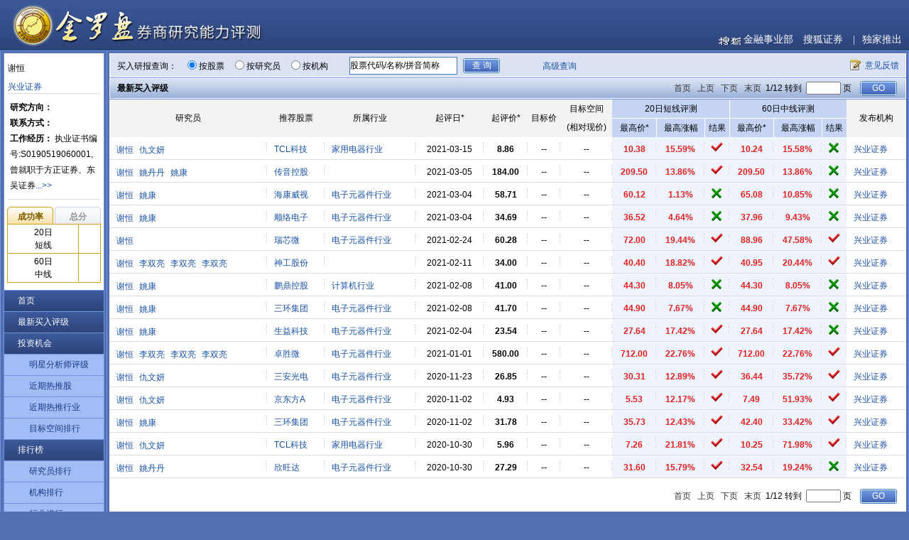

--- FILE ---
content_type: text/html; charset=GBK
request_url: https://q.stock.sohu.com/jlp/analyst/info.up?analystCode=303045816
body_size: 18823
content:


<!DOCTYPE html PUBLIC "-//W3C//DTD XHTML 1.0 Transitional//EN" "http://www.w3.org/TR/xhtml1/DTD/xhtml1-transitional.dtd">
<html xmlns="http://www.w3.org/1999/xhtml">
<head>
    <meta http-equiv="content-type" content="text/html; charset=GBK" />
    <meta http-equiv="X-UA-Compatible" content="IE=EmulateIE7" />

    <meta name="keywords" content="兴业证券谢恒,券商研究员研究报告,券商研究员报告,证券分析师研究报告,证券分析师研报,个股评级,买入评级,个股研报,盈利预测,行业研究,行业研报,策略研究" />
    <meta name="description"
          content="搜狐金罗盘券商研究能力评测，第一时间提供关于兴业证券谢恒研究员/分析师最新研报数据，最大程度减少个人投资者与机构之间信息上的差异，使个人投资者更早的了解到上市公司基本面变化。投资者可以参照该评测数据，长期跟踪了解研究员、分析师研究能力状况，为投资提供参考。">

    <title>兴业证券谢恒研究员主页-分析师研报汇总-金罗盘券商研究能力评测-搜狐证券</title>

    <link rel="stylesheet" type="text/css" href="//stock.sohu.com/upload/jlpiii/css/common.css" />
<link rel="stylesheet" type="text/css" href="//stock.sohu.com/upload/jlpiii/css/layout.css" />

</head>
<body>



<div class="header">
    <div class="logo"><a  href="//stock.sohu.com/s2011/jlp/"></a></div>
    <div class="header_r">
        <a class="frist" href="//stock.sohu.com" target="_blank">金融事业部</a>
        <a href="//stock.sohu.com" target="_blank">搜狐证券</a>
        <span class="bk">|</span><a href="//stock.sohu.com" target="_blank">独家推出</a>
    </div>
</div>


<div class="main clearfix">
<div class="maincon">
<span class="leftbg_t"></span>
<div class="mainleft">

    <div class="leftmod">
        <div class="fxs_box clearfix">

                

            <div class="text">
                谢恒<br />
                
                <p>
                    <a href="//q.stock.sohu.com/jlp/org/info.up?orgcode=200006688">兴业证券</a>
                </p>

            </div>
        </div>

        <div class="about_fxs">
            <p>
                <b>研究方向：</b>
                
            </p>
            <p>
                <b>联系方式：</b>
                
            </p>
            <p>
                <b>工作经历：</b>
                    执业证书编号:S0190519060001,曾就职于方正证券、东吴证券<span style="display:none">。</span><a href="javascript:void(0)" id="toggleInfo">...>></a>
            </p>
        </div>



        <div class="lefttabs">
            <ul class="tabtag">
                <li class="current"><a href="javascript:void(0)">成功率</a></li>
                <li><a href="javascript:void(0)">总分</a></li>
            </ul>
            <div class="tabscon">
                <div class="con">
                <table width="100%" border="0" cellspacing="0" cellpadding="0">
                    <tr>
                        <td>20日<br />
                            短线</td>
                        <td>
                        
                        </td>
                    </tr>
                    <tr>
                        <td>60日<br />
                            中线</td>
                        <td>
                        
                        </td>
                    </tr>
                </table>

            </div>

            <div class="con hidden">
                <table width="100%" border="0" cellspacing="0" cellpadding="0">
                    <tr>
                        <td>20日<br/>
                            短线</td>
                        <td>
                        
                        </td>
                    </tr>
                    <tr>
                        <td>60日<br/>
                            中线</td>
                        <td>
                        
                        </td>
                    </tr>
                </table>

            </div>
           </div>
        </div>





    </div><!--leftmod end-->

    



            <ul class="leftmenu">
                <li><a class="parmenu" href="//stock.sohu.com/s2011/jlp/index.shtml">首页</a></li>
                <li><a class="parmenu" href="//q.stock.sohu.com/jlp/res/listresv2.up">最新买入评级</a></li>
                <li><a class="parmenu" href="//q.stock.sohu.com/jlp/res/list.up?query.bestAnalyst=true">投资机会</a>
                    <ul class="submenu">
                        <li><a  href="//q.stock.sohu.com/jlp/res/list.up?query.bestAnalyst=true">明星分析师评级</a></li>
                        <li><a href="//q.stock.sohu.com/jlp/rank/hotRecomm.up">近期热推股</a></li>
                        <li><a href="//q.stock.sohu.com/jlp/rank/induHotRecomm.up">近期热推行业</a></li>
                        <li><a href="//q.stock.sohu.com/jlp/rank/priceExpect.up">目标空间排行</a></li>
                    </ul>
                </li>
                <li><a class="parmenu" href="//q.stock.sohu.com/jlp/analyst/rank.up?pageNum=1&item=sucrate&period=20">排行榜</a>
                    <ul class="submenu">
                        <li><a href="//q.stock.sohu.com/jlp/analyst/rank.up?pageNum=1&item=sucrate&period=20">研究员排行</a></li>
                        <li><a href="//q.stock.sohu.com/jlp/org/rank.up?pageNum=1&item=sucrate&period=20">机构排行</a></li>
                        <li><a href="//q.stock.sohu.com/jlp/rank/indu.up">行业排行</a></li>
                    </ul>
                </li>
                <li><a class="parmenu" href="//q.stock.sohu.com/jlp/help/rules.up">评测介绍</a></li>
            </ul>


</div>
<!--mainleft end-->

<div class="mainright clearfix">
<div class="rightcon">
<div class="rightmain" id="canvas">

<form name="searchForm" action="//q.stock.sohu.com/jlp/res/listresv2.up" method="post" >
 

<form name="searchForm" action="//q.stock.sohu.com/jlp/res/listresv2.up" method="post" >

<input type="hidden" name="query.induCode" value="" id="query_induCode"/>
<input type="hidden" name="query.secCode" value="" id="query_secCode"/>
<input type="hidden" name="query.bestAnalyst" value="" id="query_bestAnalyst"/>
<input type="hidden" name="pageNum" value="1" id="pageNum"/>
<input type="hidden" name="priceLevel" value="" id="priceLevel"/>
<input type="hidden" name="kd" value="" id="kd"/>
<input type="hidden" name="lastQuery" value="" id="lastQuery"/>
<!-- search area begin -->
<div class="seabox">
    <div class="seaboxcon">
        <strong>买入研报查询：</strong>
        <span class="s1"><input type="radio" name="t" value="1" checked />按股票</span>
        <span class="s2"><input type="radio" name="t" value="2"  />按研究员</span>
        <span class="s3"><input type="radio" name="t" value="3"  />按机构</span>
        <input type="text" class="kw" name="kw" value="" id="autoComplete" autocomplete="off" disableautocomplete/>
        <input class="btn" type="submit" value="查 询" />

            <span class="s5">
                  <a href="//q.stock.sohu.com/jlp/res/listresv2.up" >高级查询</a>
            </span>
        <span class="fankui"><a href="//q.stock.sohu.com/feedback.html" target="_blank">意见反馈</a></span>

    </div>
    <div class="suggestList" id="suggestList" style="display: none"></div>
    <span class="clear"></span>
</div>

<div class="typebox" style="display:none" >
    <div class="type1">
        <ul>
            <strong>行业：</strong>
            <li><a href="javascript:void(0);" action="filter" type="query.induCode" value="">不限</a></li>


    
        <li><a href="javascript:void(0);" action="filter" type="query.induCode" value="CF04">电子元器件行业</a></li>
    
        <li><a href="javascript:void(0);" action="filter" type="query.induCode" value="CF11">机械行业</a></li>
    
        <li><a href="javascript:void(0);" action="filter" type="query.induCode" value="CF13">计算机行业</a></li>
    
        <li><a href="javascript:void(0);" action="filter" type="query.induCode" value="CF12">基础化工业</a></li>
    
        <li><a href="javascript:void(0);" action="filter" type="query.induCode" value="CF24">医药生物</a></li>
    
        <li><a href="javascript:void(0);" action="filter" type="query.induCode" value="CF22">食品饮料行业</a></li>
    
        <li><a href="javascript:void(0);" action="filter" type="query.induCode" value="CF19">交运设备行业</a></li>
    
        <li><a href="javascript:void(0);" action="filter" type="query.induCode" value="CF03">电力设备行业</a></li>
    
        <li><a href="javascript:void(0);" action="filter" type="query.induCode" value="CF16">能源行业</a></li>
    
        <li><a href="javascript:void(0);" action="filter" type="query.induCode" value="CF28">综合类</a></li>
    

            <select>
                <option type="query.induCode" value="">其他</option>
           
             
                 <option type="query.induCode" value="CF23">通信及通信设备</option>
             
                 <option type="query.induCode" value="CF07">非金属类建材业</option>
             
                 <option type="query.induCode" value="CF25">银行和金融服务</option>
             
                 <option type="query.induCode" value="CF26">有色金属行业</option>
             
                 <option type="query.induCode" value="CF15">建筑和工程</option>
             
                 <option type="query.induCode" value="CF01">传播与文化</option>
             
                 <option type="query.induCode" value="CF09">公路港口航运行业</option>
             
                 <option type="query.induCode" value="CF20">社会服务业（旅游饭店和休闲）</option>
             
                 <option type="query.induCode" value="CF18">批发和零售贸易</option>
             
                 <option type="query.induCode" value="CF06">纺织和服饰行业</option>
             
                 <option type="query.induCode" value="CF02">电力、煤气及水等公用事业</option>
             
                 <option type="query.induCode" value="CF17">农林牧渔类行业</option>
             
                 <option type="query.induCode" value="CF27">造纸印刷行业</option>
             
                 <option type="query.induCode" value="CF10">航空运输行业</option>
             
                 <option type="query.induCode" value="CF29">家用电器行业</option>
             
                 <option type="query.induCode" value="CF05">房地产业</option>
             
                 <option type="query.induCode" value="CF08">钢铁行业</option>
             
                 <option type="query.induCode" value="CF21">石油化工业</option>
             
                 <option type="query.induCode" value="CF14">休闲品和奢侈品</option>
             
                 
            </select>
        </ul>
    </div>

    <div class="type2">
        <ul>

            <strong>明星分析师：</strong>
            <li><a href="javascript:void(0)"  action="filter" type="query.bestAnalyst" value="false">不限</a></li>
            <li><a href="javascript:void(0)" action="filter" type="query.bestAnalyst" value="true">明星分析师</a></li>
        </ul>
        <ul>
            &nbsp;|&nbsp;&nbsp;
            <strong>涨幅空间：</strong>
            <li><a href="javascript:void(0)"  action="filter" type="priceLevel" value="0">不限</a></li>
            <li><a href="javascript:void(0)" action="filter" type="priceLevel" value="1">0~50%</a></li>
            <li><a href="javascript:void(0)" action="filter" type="priceLevel" value="2">50%~100%</a></li>
            <li><a href="javascript:void(0)" action="filter" type="priceLevel" value="3">100%以上</a></li>


        </ul>
        <span class="ls">
            <input type="checkbox" name="query.due" value="true"  />只看历史评测</span>
    </div>

</div>

<div class="stockbox" style="display:none"></div>

<!-- search area end -->
</form>
</form>

<div class="titbox titbox2">
    <div class="titboxcon">

        <form name="infoForm1" action="//q.stock.sohu.com/jlp/analyst/info.up" method="post">
            <div class="pages">
            <a href="//q.stock.sohu.com/jlp/analyst/info.up?analystCode=303045816&pageNum=1#page">首页</a>
            <a href="//q.stock.sohu.com/jlp/analyst/info.up?analystCode=303045816&pageNum=1#page">上页</a>
            <a href="//q.stock.sohu.com/jlp/analyst/info.up?analystCode=303045816&pageNum=2#page">下页</a>
            <a href="//q.stock.sohu.com/jlp/analyst/info.up?analystCode=303045816&pageNum=12#page">末页</a>
            1/12 转到 <input name="pageNum">页
            <input name="analystCode" type="hidden" value="303045816"/>
             &nbsp;  <input type="submit" class="pagesbtn go2" value="GO"/>
            </div>
        </form>


        <h4 class="tit">最新买入评级</h4>
    </div>
</div>

<div class="yjytablebox">
    


<table class="table yjytable" width="100%" border="0" cellspacing="0" cellpadding="0">
    <thead>
    <tr>
        <td rowspan="2">研究员</td>
        <td rowspan="2">推荐股票</td>
        <td rowspan="2">所属行业</td>
        <td rowspan="2" title="指研报发布后的第一个交易日">起评日*</td>
        <td rowspan="2" title="研报发布当日的开盘价">起评价*</td>

        <td rowspan="2">目标价</td>
        <td rowspan="2">目标空间<br/>(相对现价)</td>
        <td colspan="3" class="tdbg1 bor_r bor_b">20日短线评测</td>
        <td colspan="3" class="tdbg1 bor_b">60日中线评测</td>
        <!--<td rowspan="2">推荐<br />理由</td>-->
        <td rowspan="2">发布机构</td>
    </tr>
    <tr>
        <td style="white-space: nowrap" class="tdbg1 bor_r" title="从起评日开始，评测期内的最高价"> 最高价* </td>
        <td class="tdbg1 bor_r">最高涨幅</td>
        <td class="tdbg1 bor_r">结果</td>
        <td style="white-space: nowrap" class="tdbg1 bor_r" title="从起评日开始，评测期内的最高价"> 最高价* </td>
        <td class="tdbg1 bor_r">最高涨幅</td>
        <td class="tdbg1">结果</td>
    </tr>
    </thead>
    <tbody>

    
        <tr code="cn_000100" class="code" id="0000000000000wak1l">
            <td class="td1">
                
                    
                        <div class="namebox">
                            <a href="//q.stock.sohu.com/jlp/analyst/info.up?analystCode=303045816">谢恒</a>
                            
                            
                            
                            

                        </div>
                    
                        <div class="namebox">
                            <a href="//q.stock.sohu.com/jlp/analyst/info.up?analystCode=303047085">仇文妍</a>
                            
                            
                            
                            

                        </div>
                    
                
                

            </td>
            <td class="td2">
                <a href="//q.stock.sohu.com/jlp/res/listresv2.up?query.secCode=000100" action="log2">TCL科技</a>
            </td>
            <td class="td3">
                <a title="家用电器行业" href="//q.stock.sohu.com/jlp/res/listresv2.up?query.induCode=CF29">家用电器行业</a>
            </td>
            <td class="td4">
                2021-03-15
            </td>
            <td class="td5 b">
                
                
                    8.86
                
            </td>

            <td class="td7 b">
                
                
                    --
                
            </td>
            <td class="td8 b">
                
                
                    --
                
            </td>

            <td class="tdbg2 td11_ b red ">
                
                
                    10.38
                
            </td>


            
            
                <td class="tdbg2 td9 b red">15.59%</td>
            
            
            


            
            
                <td class="tdbg2 td10 b red"><div class="dui"></div></td>
            
            
            



            <td class="tdbg2 td9_ b red ">
                
                
                    10.24
                
            </td>

            
            
                <td class="tdbg2 td11 b red">15.58%</td>
            
            
            

            
            
            
                <td class="tdbg2 td12 b green"><div class="cuo"></div></td>
            
            

			<!--
            <td class="td13">
				
				
					<a href="javascript:void(0)" action="log1" title="TCL科技：景气向上推动业绩爆发，面板竞争格局改善">详细</a>
					<div style="display:none" pubdate="2021-03-12">
                        公司发布2020年年报，全年实现营业收入766.8亿元，同比增长33.9%；归母净利润43.9亿元，同比增长67.6%。扣非净利润29.3亿元，同比增长1147.56%。经营性净现金流入167亿。其中，四季度实现营业收入279.7亿元，同比增长73%，归母净利润23.6亿元，同比增长5743.9%，扣非净利润20.7亿元，同比增长872.8%，经营性净现金流入48.3亿元。    业绩报在预告上限，略超预期。    面板价格上涨，利润水平大幅改善。面板价格从2020年6月开始面板价格涨势如虹。TCL作为龙头充分受益，收入利润相对于同比环比均大幅增长。TCL华星2020年实现营业收入467.7亿元，同比增长37.6%，净利润24.2亿元，同比增长151.1%。且行业景气度较高，截止12月底公司库存88.35亿元，库存周转天数仅39天，远低于过去2年库存水位。    内生+外延齐发力，出货面积大幅增长。2020年TCL华星大尺寸出货面积增长32.9%，一方面通过技改增效，武汉t3产能由48K提高到53K；t6产能由90K增加到98K。另一方面增加新产能，t4一期实现满产，T7开始投产，大尺寸需求旺盛，满产满销，面板产量和营收将显著增长。    同时公司新并购了三星苏州线，产能有望增长60%。面板涨价周期持续，TCL科技量价齐升。从去年6月开始面板价格涨势如虹，2021年全年供需紧张，价格有望维持在高位。目前国内各厂商增长进行整合合并，完成后京东方和TCL科技市占率有望超过50%，对于行业有充分定价能力。TCL科技即将迎来量价齐升的周期向上阶段，盈利持续改善。我们预计公司2021-2023年归母净利润为97.44、108.19、113.03亿元，对应PE为13.0倍、11.7倍、11.2倍，维持&ldquo;审慎增持&rdquo;评级。    风险提示：韩企退出不及预期、TV需求下修、疫情恢复不及预期。
                </div>
				
            </td>
			-->

            <td class="last">
                <div class="icobox">
                    <a href="//q.stock.sohu.com/jlp/org/info.up?orgcode=200006688"  title="兴业证券股份有限公司">兴业证券</a>
                    
                </div>
            </td>
        </tr>
    
        <tr code="cn_688036" class="code" id="0000000000000w7j3z">
            <td class="td1">
                
                    
                        <div class="namebox">
                            <a href="//q.stock.sohu.com/jlp/analyst/info.up?analystCode=303045816">谢恒</a>
                            
                            
                            
                            

                        </div>
                    
                        <div class="namebox">
                            <a href="//q.stock.sohu.com/jlp/analyst/info.up?analystCode=303048563">姚丹丹</a>
                            
                            
                            
                            

                        </div>
                    
                        <div class="namebox">
                            <a href="//q.stock.sohu.com/jlp/analyst/info.up?analystCode=303049689">姚康</a>
                            
                            
                            
                            

                        </div>
                    
                
                

            </td>
            <td class="td2">
                <a href="//q.stock.sohu.com/jlp/res/listresv2.up?query.secCode=688036" action="log2">传音控股</a>
            </td>
            <td class="td3">
                <a title="" href="//q.stock.sohu.com/jlp/res/listresv2.up?query.induCode="></a>
            </td>
            <td class="td4">
                2021-03-05
            </td>
            <td class="td5 b">
                
                
                    184.00
                
            </td>

            <td class="td7 b">
                
                
                    --
                
            </td>
            <td class="td8 b">
                
                
                    --
                
            </td>

            <td class="tdbg2 td11_ b red ">
                
                
                    209.50
                
            </td>


            
            
                <td class="tdbg2 td9 b red">13.86%</td>
            
            
            


            
            
                <td class="tdbg2 td10 b red"><div class="dui"></div></td>
            
            
            



            <td class="tdbg2 td9_ b red ">
                
                
                    209.50
                
            </td>

            
            
                <td class="tdbg2 td11 b red">13.86%</td>
            
            
            

            
            
            
                <td class="tdbg2 td12 b green"><div class="cuo"></div></td>
            
            

			<!--
            <td class="td13">
				
				
					<a href="javascript:void(0)" action="log1" title="传音控股：品牌和渠道护城河持续加深，非洲之王踏上新征程">详细</a>
					<div style="display:none" pubdate="2021-03-04">
                        &ldquo;非洲之王&rdquo;多元化战略布局，持续快速增长。传音控股以手机业务为核心，多元化战略布局，构建了手机-配件/家电-移动互联的产业生态链。公司扎根非洲市场多年，下属TECNO、ite和Infinix三大手机品牌深受消费者喜爱，非洲市占率超过50%，凭借良好的品牌口碑，公司销售网络遍布全球，业绩持续快速增长。    品牌和渠道构筑竞争壁垒，新兴市场空间广阔。凭借经济发展水平的不断提高、人口高增速、人口结构的年轻化优势，非洲基本盘仍有提升空间，印度、巴基斯坦、孟加拉、印尼等新兴市场国家潜力巨大。我们认为，随着智能机创新放缓，品牌和渠道成为终端核心竞争要素，公司深度洞察本土需求，同时产品极具性价比，未来市占率有望持续提升。    配件、家电、互联网接力，持续打开成长空间。公司基于在新兴市场的领先优势，创立了3C配件品牌Oraimo和家电品牌Syinix，同时三大手机品牌也开始开展配件和家电业务，有望成为新的增长极。同时，围绕传音OS，与网易、腾讯、阅文等多家互联网公司合作开发独立移动互联网产品，未来想象空间巨大。    盈利预测与投资建议：基于非洲市场基本盘稳固，南亚、东南亚等新兴市场快速增长，以及配件、家电和互联网业务放量的核心判断，预计公司20-22年归母净利润为26.4、36.8、46.5亿，对应2021/3/2收盘价PE为56.4、40.4、32.0倍，给予&ldquo;审慎增持&rdquo;评级。    风险提示：新市场开拓不及预期，配件、家电需求不及预期，
                </div>
				
            </td>
			-->

            <td class="last">
                <div class="icobox">
                    <a href="//q.stock.sohu.com/jlp/org/info.up?orgcode=200006688"  title="兴业证券股份有限公司">兴业证券</a>
                    
                </div>
            </td>
        </tr>
    
        <tr code="cn_002415" class="code" id="0000000000000w77u9">
            <td class="td1">
                
                    
                        <div class="namebox">
                            <a href="//q.stock.sohu.com/jlp/analyst/info.up?analystCode=303045816">谢恒</a>
                            
                            
                            
                            

                        </div>
                    
                        <div class="namebox">
                            <a href="//q.stock.sohu.com/jlp/analyst/info.up?analystCode=303049689">姚康</a>
                            
                            
                            
                            

                        </div>
                    
                
                

            </td>
            <td class="td2">
                <a href="//q.stock.sohu.com/jlp/res/listresv2.up?query.secCode=002415" action="log2">海康威视</a>
            </td>
            <td class="td3">
                <a title="电子元器件行业" href="//q.stock.sohu.com/jlp/res/listresv2.up?query.induCode=CF04">电子元器件行业</a>
            </td>
            <td class="td4">
                2021-03-04
            </td>
            <td class="td5 b">
                
                
                    58.71
                
            </td>

            <td class="td7 b">
                
                
                    --
                
            </td>
            <td class="td8 b">
                
                
                    --
                
            </td>

            <td class="tdbg2 td11_ b red ">
                
                
                    60.12
                
            </td>


            
            
                <td class="tdbg2 td9 b red">1.13%</td>
            
            
            


            
            
            
                <td class="tdbg2 td10 b green"><div class="cuo"></div></td>
            
            



            <td class="tdbg2 td9_ b red ">
                
                
                    65.08
                
            </td>

            
            
                <td class="tdbg2 td11 b red">10.85%</td>
            
            
            

            
            
            
                <td class="tdbg2 td12 b green"><div class="cuo"></div></td>
            
            

			<!--
            <td class="td13">
				
				
					<a href="javascript:void(0)" action="log1" title="海康威视：业绩逐季提速，EBG和创新业务带动全年稳健增长">详细</a>
					<div style="display:none" pubdate="2021-03-03">
                        中长期看，公司推动的AI Cloud云边融合计算架构、物信融合数据架构持续落地，不仅大幅增加原有业务的附加值，而且通过智能物联网与信息网之间的数据交互，也夯实在深度学习、大数据、智能物联网、数据应用等领域的发展基础，不断挖据有助于社会效率提升的新市场、新需求，完成从安防公司向大数据公司的转型。预计公司20-22年归母净利润为134、166.4、202.9亿元，对应当前股价（2021年2月26日收盘价）PE为41.6、33.5、27.5倍，维持&ldquo;买入&rdquo;评级！    风险提示：宏观经济下行；中美贸易恶化；行业竞争加剧。
                </div>
				
            </td>
			-->

            <td class="last">
                <div class="icobox">
                    <a href="//q.stock.sohu.com/jlp/org/info.up?orgcode=200006688"  title="兴业证券股份有限公司">兴业证券</a>
                    
                </div>
            </td>
        </tr>
    
        <tr code="cn_002138" class="code" id="0000000000000w77y8">
            <td class="td1">
                
                    
                        <div class="namebox">
                            <a href="//q.stock.sohu.com/jlp/analyst/info.up?analystCode=303045816">谢恒</a>
                            
                            
                            
                            

                        </div>
                    
                        <div class="namebox">
                            <a href="//q.stock.sohu.com/jlp/analyst/info.up?analystCode=303049689">姚康</a>
                            
                            
                            
                            

                        </div>
                    
                
                

            </td>
            <td class="td2">
                <a href="//q.stock.sohu.com/jlp/res/listresv2.up?query.secCode=002138" action="log2">顺络电子</a>
            </td>
            <td class="td3">
                <a title="电子元器件行业" href="//q.stock.sohu.com/jlp/res/listresv2.up?query.induCode=CF04">电子元器件行业</a>
            </td>
            <td class="td4">
                2021-03-04
            </td>
            <td class="td5 b">
                
                
                    34.69
                
            </td>

            <td class="td7 b">
                
                
                    --
                
            </td>
            <td class="td8 b">
                
                
                    --
                
            </td>

            <td class="tdbg2 td11_ b red ">
                
                
                    36.52
                
            </td>


            
            
                <td class="tdbg2 td9 b red">4.64%</td>
            
            
            


            
            
            
                <td class="tdbg2 td10 b green"><div class="cuo"></div></td>
            
            



            <td class="tdbg2 td9_ b red ">
                
                
                    37.96
                
            </td>

            
            
                <td class="tdbg2 td11 b red">9.43%</td>
            
            
            

            
            
            
                <td class="tdbg2 td12 b green"><div class="cuo"></div></td>
            
            

			<!--
            <td class="td13">
				
				
					<a href="javascript:void(0)" action="log1" title="顺络电子：5G终端快速渗透，新品和汽车电子放量，业绩高速增长">详细</a>
					<div style="display:none" pubdate="2021-03-03">
                        公告：公司发布2020年年报，全年实现营业收入34.77亿元，同比增长29.09%；归母净利润5.88亿元，同比增长46.5%。其中Q4单季度营业收入10.22亿元，同比增长34.11%；归母净利润1.82亿元，同比增长73.31%。    受益5G渗透和客户份额提升，业绩高速增长。公司全年收入、归母净利润分别增长29.1%、46.5%，主要受益于5G终端渗透和基站建设，单设备电感、滤波器、天线等产品用量大幅度增加，公司在客户份额进一步提升，片感产能规模达到全球前三，电子元器件产销增速分别达到36%、45%。同时，随着电感景气度提升，疫情好转带动汽车电子和精密陶瓷恢复增长，Q4单季度收入、归母净利润再创新高。    稼动率提升、产品结构升级，毛利率提升。公司全年毛利率36.26%，同比提升2.11个百分点，主要得益于：1）客户份额提升和5G产品需求量增加情况下，公司订单充足，保持高稼动率；2）01005和其他高毛利产品占比提升，产品结构升级；3）聚焦核心价值产线，生产效率提升。Q4单季度毛利率36.26%，同比提升3.3个百分点，环比提升1.17个百分点。费用方面，全年销售、管理、研发费率分别减少0.14、1.1、0.28个百分点，收入规模快速增长情况下规模效应显现，财务费用同比增加3600万左右，主要是贷款利息增加和汇兑损失增加导致。子公司方面，衢州线路板全年亏损幅度减少，信柏结构陶瓷相对稳定。全年经营活动现金流量净额8.1亿，继续保持优异的经营质量。    受益5G渗透、新品和汽车电子放量，电感龙头成长动能充足。展望2021，将是5G终端、基站继续快速渗透和建设的一年，公司在品牌客户份额稳步提升，以及01005产品在Skyworks、Qorvo等射频模块的批量化，都将带动公司电感主业快速增长。汽车电子方面，公司高可靠性电子变压器、电动汽车BMS变压器、高可靠性电感等产品都受到客户认可，2020年下半年已经恢复高速增长。我们认为，5G终端的渗透、公司新品放量和汽车电子业务的持续发力，有望带动公司未来三年以上的快速成长。我们小幅上调公司21-23 年归母净利润为8、10.2、12.4亿元，对应当前股价（2021年2月26日收盘价）PE 为34.7、27.4、22.5倍，维持&ldquo;审慎增持&rdquo;评级！    风险提示：行业需求低迷，产品价格下滑，新业务进展不及预期。
                </div>
				
            </td>
			-->

            <td class="last">
                <div class="icobox">
                    <a href="//q.stock.sohu.com/jlp/org/info.up?orgcode=200006688"  title="兴业证券股份有限公司">兴业证券</a>
                    
                </div>
            </td>
        </tr>
    
        <tr code="cn_603893" class="code" id="0000000000000w3zbu">
            <td class="td1">
                
                    
                        <div class="namebox">
                            <a href="//q.stock.sohu.com/jlp/analyst/info.up?analystCode=303045816">谢恒</a>
                            
                            
                            
                            

                        </div>
                    
                
                

            </td>
            <td class="td2">
                <a href="//q.stock.sohu.com/jlp/res/listresv2.up?query.secCode=603893" action="log2">瑞芯微</a>
            </td>
            <td class="td3">
                <a title="电子元器件行业" href="//q.stock.sohu.com/jlp/res/listresv2.up?query.induCode=CF04">电子元器件行业</a>
            </td>
            <td class="td4">
                2021-02-24
            </td>
            <td class="td5 b">
                
                
                    60.28
                
            </td>

            <td class="td7 b">
                
                
                    --
                
            </td>
            <td class="td8 b">
                
                
                    --
                
            </td>

            <td class="tdbg2 td11_ b red ">
                
                
                    72.00
                
            </td>


            
            
                <td class="tdbg2 td9 b red">19.44%</td>
            
            
            


            
            
                <td class="tdbg2 td10 b red"><div class="dui"></div></td>
            
            
            



            <td class="tdbg2 td9_ b red ">
                
                
                    88.96
                
            </td>

            
            
                <td class="tdbg2 td11 b red">47.58%</td>
            
            
            

            
            
                <td class="tdbg2 td12 b red"><div class="dui"></div></td>
            
            
            

			<!--
            <td class="td13">
				
				
					<a href="javascript:void(0)" action="log1" title="瑞芯微：智能芯片常青树，构筑平台走向世界一流">详细</a>
					<div style="display:none" pubdate="2021-02-23">
                        前言：公司作为最早一批中国的民营芯片公司，见证了行业的变迁和发 展，早期通过数次拳头产品实现快速成长以后，公司开始了数年的平台化 转型，目前看转型卓有成效，通过富有竞争力的产品组合，公司将往世界 一流芯片设计公司迈进。 产品理解力强大，智能芯片平台优势凸显。作为完全本土成长起来的企 业，公司拥有强大的本土化优势（灵敏的嗅觉、快速反应和成本优势）， 同时也一直坚持高端化研发， 2016年以来公司持续转型芯片平台，目前 看已经卓有成效。 成功打造芯片平台，多点开花向世界一流迈进。传统的 3288、 3399等产 品持续 5年增长，而新产品性能巨兽 3588、安防 AI 前端 1126/1109、后 端 3568/3566等有望填补市场空白，贡献可观增长。    穿戴、快充类芯片有望贡献增量。公司近期推出低功耗穿戴、电源管理、 WiFi 等芯片也丰富了公司产品线，在 AIOT 形成强大的平台方案，有望贡 献成长增量， 公司已经是继海思之后在高端 AIOT 领域中国公司的代表。    盈利预测与投资建议：基于公司目前新产品持续取得市场突破，同时老产 品因为设计前瞻性能优异，仍然有较好增长，我们预计公司 2020-2022年 归母净利润为 3.03亿、 4.6亿和 6.21亿，对应 2021/2/22收盘价的 PE 为 82.8倍、 54.5倍和 40.4倍，首次覆盖给予&ldquo;审慎增持&rdquo;评级。
                </div>
				
            </td>
			-->

            <td class="last">
                <div class="icobox">
                    <a href="//q.stock.sohu.com/jlp/org/info.up?orgcode=200006688"  title="兴业证券股份有限公司">兴业证券</a>
                    
                </div>
            </td>
        </tr>
    
        <tr code="cn_688233" class="code" id="0000000000000w2sd6">
            <td class="td1">
                
                    
                        <div class="namebox">
                            <a href="//q.stock.sohu.com/jlp/analyst/info.up?analystCode=303045816">谢恒</a>
                            
                            
                            
                            

                        </div>
                    
                        <div class="namebox">
                            <a href="//q.stock.sohu.com/jlp/analyst/info.up?analystCode=303049671">李双亮</a>
                            
                            
                            
                            

                        </div>
                    
                        <div class="namebox">
                            <a href="//q.stock.sohu.com/jlp/analyst/info.up?analystCode=303056016">李双亮</a>
                            
                            
                            
                            

                        </div>
                    
                        <div class="namebox">
                            <a href="//q.stock.sohu.com/jlp/analyst/info.up?analystCode=303059258">李双亮</a>
                            
                            
                            
                            

                        </div>
                    
                
                

            </td>
            <td class="td2">
                <a href="//q.stock.sohu.com/jlp/res/listresv2.up?query.secCode=688233" action="log2">神工股份</a>
            </td>
            <td class="td3">
                <a title="" href="//q.stock.sohu.com/jlp/res/listresv2.up?query.induCode="></a>
            </td>
            <td class="td4">
                2021-02-11
            </td>
            <td class="td5 b">
                
                
                    34.00
                
            </td>

            <td class="td7 b">
                
                
                    --
                
            </td>
            <td class="td8 b">
                
                
                    --
                
            </td>

            <td class="tdbg2 td11_ b red ">
                
                
                    40.40
                
            </td>


            
            
                <td class="tdbg2 td9 b red">18.82%</td>
            
            
            


            
            
                <td class="tdbg2 td10 b red"><div class="dui"></div></td>
            
            
            



            <td class="tdbg2 td9_ b red ">
                
                
                    40.95
                
            </td>

            
            
                <td class="tdbg2 td11 b red">20.44%</td>
            
            
            

            
            
                <td class="tdbg2 td12 b red"><div class="dui"></div></td>
            
            
            

			<!--
            <td class="td13">
				
				
					<a href="javascript:void(0)" action="log1" title="神工股份：刻蚀设备关键零部件材料厂商，进军硅片市场">详细</a>
					<div style="display:none" pubdate="2021-02-10">
                        刻蚀设备用单晶硅电极材料龙头，技术及规模国际领先。公司是刻蚀设备用单晶硅电极材料龙头厂商其热场设计等多项技术国际先进，成本优势和盈利能力十分突出，公司在全球刻蚀设备用单晶硅材料市场中占比约为1315%%，全球领先。    半导体行业景气度上行，单晶硅电极材料增长可期。硅材料业务受行业景气度影响较大，目前半导体行业景气上行，且在5G、新能源汽车等驱动下未来有望维持高景气度，公司硅材料业务有望受益，实现较快增长。    下游拓展单晶硅电极器件，打开更大成长空间。公司向下游延伸硅电极完成品业务，市场空间数倍于硅材料，可达近百亿元。目前硅电极行业仍是海外厂商主导，国内厂商份额较小，且基本都不具备晶体材料生产能力，公司同时具备晶体材料和成品制造能力，优势明显，未来随着下游设备厂商和晶圆厂商对于供应链自主可控的需求日益增强，有望迎来放量。    公司依托单晶硅材料技术优势，进军硅片业务，国产替代空间巨大。半导体硅片为百亿美金大市场，目前主要由海外厂商主导，硅片国产替代空间巨大，随着下游国内晶圆厂存储厂建厂扩产，将为国内硅片厂商带来巨大增长机会。公司募投8英寸硅片产品，依托单晶硅材料技术优势，进展快速，目前已正式下线，且以市场占比更大、国内厂商技术和份额突破较小的轻掺为路线，未来有望成为公司的重要增长点。    投资建议：预计公司20202022年归母净利润分别为0.82亿、1.20亿、1.60亿元，对应2021年2月10日收盘价PE分别为66倍、45倍、34倍考虑到公司为半导体设备关键零部件耗材的稀缺标的，我们给予&ldquo;审慎增持&rdquo;评级。    风险提示    下游晶圆厂存储厂扩产不及预期；公司新产品研发生产不及预期；半导体设备国产化进程不及预期。
                </div>
				
            </td>
			-->

            <td class="last">
                <div class="icobox">
                    <a href="//q.stock.sohu.com/jlp/org/info.up?orgcode=200006688"  title="兴业证券股份有限公司">兴业证券</a>
                    
                </div>
            </td>
        </tr>
    
        <tr code="cn_002938" class="code" id="0000000000000w2tb6">
            <td class="td1">
                
                    
                        <div class="namebox">
                            <a href="//q.stock.sohu.com/jlp/analyst/info.up?analystCode=303045816">谢恒</a>
                            
                            
                            
                            

                        </div>
                    
                        <div class="namebox">
                            <a href="//q.stock.sohu.com/jlp/analyst/info.up?analystCode=303049689">姚康</a>
                            
                            
                            
                            

                        </div>
                    
                
                

            </td>
            <td class="td2">
                <a href="//q.stock.sohu.com/jlp/res/listresv2.up?query.secCode=002938" action="log2">鹏鼎控股</a>
            </td>
            <td class="td3">
                <a title="计算机行业" href="//q.stock.sohu.com/jlp/res/listresv2.up?query.induCode=CF13">计算机行业</a>
            </td>
            <td class="td4">
                2021-02-08
            </td>
            <td class="td5 b">
                
                
                    41.00
                
            </td>

            <td class="td7 b">
                
                
                    --
                
            </td>
            <td class="td8 b">
                
                
                    --
                
            </td>

            <td class="tdbg2 td11_ b red ">
                
                
                    44.30
                
            </td>


            
            
                <td class="tdbg2 td9 b red">8.05%</td>
            
            
            


            
            
            
                <td class="tdbg2 td10 b green"><div class="cuo"></div></td>
            
            



            <td class="tdbg2 td9_ b red ">
                
                
                    44.30
                
            </td>

            
            
                <td class="tdbg2 td11 b red">8.05%</td>
            
            
            

            
            
            
                <td class="tdbg2 td12 b green"><div class="cuo"></div></td>
            
            

			<!--
            <td class="td13">
				
				
					<a href="javascript:void(0)" action="log1" title="鹏鼎控股:利润短期受汇率影响，持续看好软板需求和硬板成长空间">详细</a>
					<div style="display:none" pubdate="2021-02-07">
                        看好5G新机后续销售表现，硬板业务进一步打开成长空间。展望2021年，大客户12系列在中高端市场仍然竞争力十足。中长期来看，软板业务作为公司基本盘，凭借在射频、多层板方面持续研发投入，竞争力和份额有望持续提升。硬板业务的拓展则将打开公司成长空间：1SLP份额提升，miniLED背板随着大客户在iPad、Mac渗透率提升即将迎来放量；2）通讯领域凭借大股东优势，以及臻鼎收购先丰后在汽车电子领域整合，服务器板和汽车板都具备巨大成长空间。考虑到汇兑影响，我们适当下调公司20202022年归母净利润分别为28.3、40.2、48.5亿元，对应2021/2/5收盘价PE为32.9、23.1、191倍，维持审慎增持评级。    风险提示单机FPC价值量提升幅度较小，公司份额提升不及预期，产能释放进度较缓。
                </div>
				
            </td>
			-->

            <td class="last">
                <div class="icobox">
                    <a href="//q.stock.sohu.com/jlp/org/info.up?orgcode=200006688"  title="兴业证券股份有限公司">兴业证券</a>
                    
                </div>
            </td>
        </tr>
    
        <tr code="cn_300408" class="code" id="0000000000000vz0vg">
            <td class="td1">
                
                    
                        <div class="namebox">
                            <a href="//q.stock.sohu.com/jlp/analyst/info.up?analystCode=303045816">谢恒</a>
                            
                            
                            
                            

                        </div>
                    
                        <div class="namebox">
                            <a href="//q.stock.sohu.com/jlp/analyst/info.up?analystCode=303049689">姚康</a>
                            
                            
                            
                            

                        </div>
                    
                
                

            </td>
            <td class="td2">
                <a href="//q.stock.sohu.com/jlp/res/listresv2.up?query.secCode=300408" action="log2">三环集团</a>
            </td>
            <td class="td3">
                <a title="电子元器件行业" href="//q.stock.sohu.com/jlp/res/listresv2.up?query.induCode=CF04">电子元器件行业</a>
            </td>
            <td class="td4">
                2021-02-08
            </td>
            <td class="td5 b">
                
                
                    41.70
                
            </td>

            <td class="td7 b">
                
                
                    --
                
            </td>
            <td class="td8 b">
                
                
                    --
                
            </td>

            <td class="tdbg2 td11_ b red ">
                
                
                    44.90
                
            </td>


            
            
                <td class="tdbg2 td9 b red">7.67%</td>
            
            
            


            
            
            
                <td class="tdbg2 td10 b green"><div class="cuo"></div></td>
            
            



            <td class="tdbg2 td9_ b red ">
                
                
                    44.90
                
            </td>

            
            
                <td class="tdbg2 td11 b red">7.67%</td>
            
            
            

            
            
            
                <td class="tdbg2 td12 b green"><div class="cuo"></div></td>
            
            

			<!--
            <td class="td13">
				
				
					<a href="javascript:void(0)" action="log1" title="三环集团：厚积薄发，陶瓷材料平台迎新一轮高速成长">详细</a>
					<div style="display:none" pubdate="2021-02-05">
                        前言： 过去一年， 三环实现同比增长 50%-75%的超预期表现， 背后是行 业周期和公司经营周期的共振，我们认为被动元件的国产替代才刚刚开 始。 同时， 三环作为&ldquo;材料+工艺+设备&rdquo;垂直一体化的平台型企业， 未来也 具备 MLCC 产品结构升级和品类持续拓展的潜力。 强大的执行力和垂直一体化构筑公司核心竞争力。 我们认为公司拥有强大 的执行力， 先后切入的陶瓷基片、光纤陶瓷插芯、 PKG 等都做到全球领 先水平， 基于公司在陶瓷材料、核心工艺和专用设备垂直一体化的布局， MLCC 业务也具备非常大的弹性。 MLCC： 行业高景气持续，国产替代加速。    汽车电动化、智能化趋势和 5G 终端快速渗透驱动 MLCC 需求加速增长， 供给端扩产则相对稳定， 供 需处于紧平衡状态，行业景气上行。 公司把 MLCC 作为战略重点， 厚积 薄发，品类和下游应用不断丰富，随着产能大幅扩张，国产替代有望加速。 公司的 PKG、陶瓷基片、 光纤陶瓷插芯等传统优势业务，在下游需求拉 动下， 走出低谷，迎新一轮成长周期。 依托陶瓷材料平台培育的电阻浆料、 陶瓷劈刀业务，也开始真正放量。 盈利预测与投资建议： 基于被动元件行业景气上行， MLCC 爆发，传统优 势业务恢复快速增长，以及新拓的浆料、劈刀开始放量的核心判断，我们 上调公司 2020-2022年归母净利润至 14.4、 20.5、 27.3亿， 对应 2021/2/3收盘价 PE 为 54.4、 38.1和 28.6倍，维持&ldquo;审慎增持&rdquo;评级
                </div>
				
            </td>
			-->

            <td class="last">
                <div class="icobox">
                    <a href="//q.stock.sohu.com/jlp/org/info.up?orgcode=200006688"  title="兴业证券股份有限公司">兴业证券</a>
                    
                </div>
            </td>
        </tr>
    
        <tr code="cn_600183" class="code" id="0000000000000vy31p">
            <td class="td1">
                
                    
                        <div class="namebox">
                            <a href="//q.stock.sohu.com/jlp/analyst/info.up?analystCode=303045816">谢恒</a>
                            
                            
                            
                            

                        </div>
                    
                        <div class="namebox">
                            <a href="//q.stock.sohu.com/jlp/analyst/info.up?analystCode=303049689">姚康</a>
                            
                            
                            
                            

                        </div>
                    
                
                

            </td>
            <td class="td2">
                <a href="//q.stock.sohu.com/jlp/res/listresv2.up?query.secCode=600183" action="log2">生益科技</a>
            </td>
            <td class="td3">
                <a title="电子元器件行业" href="//q.stock.sohu.com/jlp/res/listresv2.up?query.induCode=CF04">电子元器件行业</a>
            </td>
            <td class="td4">
                2021-02-04
            </td>
            <td class="td5 b">
                
                
                    23.54
                
            </td>

            <td class="td7 b">
                
                
                    --
                
            </td>
            <td class="td8 b">
                
                
                    --
                
            </td>

            <td class="tdbg2 td11_ b red ">
                
                
                    27.64
                
            </td>


            
            
                <td class="tdbg2 td9 b red">17.42%</td>
            
            
            


            
            
                <td class="tdbg2 td10 b red"><div class="dui"></div></td>
            
            
            



            <td class="tdbg2 td9_ b red ">
                
                
                    27.64
                
            </td>

            
            
                <td class="tdbg2 td11 b red">17.42%</td>
            
            
            

            
            
            
                <td class="tdbg2 td12 b green"><div class="cuo"></div></td>
            
            

			<!--
            <td class="td13">
				
				
					<a href="javascript:void(0)" action="log1" title="生益科技：短期受原材料涨价影响，静待成本传导和高速CCL需求释放">详细</a>
					<div style="display:none" pubdate="2021-02-03">
                        静待成本传导，IDC高速基材和封装基板基材提供新成长动能。展望2021年，5G基站建设仍将推进，有望继续带动高频高速CCL和PCB需求。同时Intel正提高10nm服务器芯片产能，服务器主板用高速CCL也将迎来快速渗透，公司在数据中心领域布局多年，有望迎来放量。另外，公司在积极投入封装基板CCL的研发，作为下一个五年规划的重点之一，未来将持续实现高端电子电路基材的国产替代。PCB业务方面，生益电子吉安一期已经投产，提供新增产能，拓展景气度较高的汽车板业务。在高频、高速、封装基板基材和生益电子带动下，公司有望持续保持快速成长。考虑到短期原材料涨价影响，我们小幅下调公司20-22年归母净利润至16.6、22.5、27亿元，对应当前股价（2021年1月29日收盘价）PE为35.1倍、26.0倍、21.6倍，维持&ldquo;审慎增持&rdquo;评级！    风险提示：原材料价格大幅上涨，5G 基站建设低预期，服务器出货低预期。
                </div>
				
            </td>
			-->

            <td class="last">
                <div class="icobox">
                    <a href="//q.stock.sohu.com/jlp/org/info.up?orgcode=200006688"  title="兴业证券股份有限公司">兴业证券</a>
                    
                </div>
            </td>
        </tr>
    
        <tr code="cn_300782" class="code" id="0000000000000vl252">
            <td class="td1">
                
                    
                        <div class="namebox">
                            <a href="//q.stock.sohu.com/jlp/analyst/info.up?analystCode=303045816">谢恒</a>
                            
                            
                            
                            

                        </div>
                    
                        <div class="namebox">
                            <a href="//q.stock.sohu.com/jlp/analyst/info.up?analystCode=303049671">李双亮</a>
                            
                            
                            
                            

                        </div>
                    
                        <div class="namebox">
                            <a href="//q.stock.sohu.com/jlp/analyst/info.up?analystCode=303056016">李双亮</a>
                            
                            
                            
                            

                        </div>
                    
                        <div class="namebox">
                            <a href="//q.stock.sohu.com/jlp/analyst/info.up?analystCode=303059258">李双亮</a>
                            
                            
                            
                            

                        </div>
                    
                
                

            </td>
            <td class="td2">
                <a href="//q.stock.sohu.com/jlp/res/listresv2.up?query.secCode=300782" action="log2">卓胜微</a>
            </td>
            <td class="td3">
                <a title="电子元器件行业" href="//q.stock.sohu.com/jlp/res/listresv2.up?query.induCode=CF04">电子元器件行业</a>
            </td>
            <td class="td4">
                2021-01-01
            </td>
            <td class="td5 b">
                
                
                    580.00
                
            </td>

            <td class="td7 b">
                
                
                    --
                
            </td>
            <td class="td8 b">
                
                
                    --
                
            </td>

            <td class="tdbg2 td11_ b red ">
                
                
                    712.00
                
            </td>


            
            
                <td class="tdbg2 td9 b red">22.76%</td>
            
            
            


            
            
                <td class="tdbg2 td10 b red"><div class="dui"></div></td>
            
            
            



            <td class="tdbg2 td9_ b red ">
                
                
                    712.00
                
            </td>

            
            
                <td class="tdbg2 td11 b red">22.76%</td>
            
            
            

            
            
                <td class="tdbg2 td12 b red"><div class="dui"></div></td>
            
            
            

			<!--
            <td class="td13">
				
				
					<a href="javascript:void(0)" action="log1" title="卓胜微:全面布局射频前端，打造国产射频龙头">详细</a>
					<div style="display:none" pubdate="2020-12-31">
                        射频前端市场发展迅速，国内公司发展空间巨大。2018年全球射频前端市场规模约150亿美元，预计到2025年增加到258亿美元，CAGR约8%。    目前射频前端市场主要由美日龙头主导，前四大厂商均为海外厂商，合计占据约85%市场份额，国内公司份额较低，在中美科技战的大背景下，国内客户对于射频前端供应链国产化的诉求较强，国内公司成长空间巨大。    5G升级换代，催生射频赛道快速成长。随着移动通信技术从4G升级到5G，信息传输速率大幅提升，频谱向高频拓宽，频段数也迎来翻倍式增长。频段数量翻倍需要增加更多的射频前端器件，高频、高功率场景的应用也给射频材料工艺提出升级的需求，增量的射频前端器件和压缩的终端内部空间又促进了射频前端向模块化发展。5G升级换代从多个角度给射频赛道提出要求，催生射频赛道快速发展。    软硬实力并驾齐驱，射频龙头未来可期。公司技术实力强劲，拥有多项自主研发技术，积极拓展射频前端全产业链；公司形成了良好的产业链管控，不仅和上游建立了稳定的供应链合作关系，也在下游拓展了优质的国内外客户资源。软硬实力共同推动公司在射频赛道快速成长。    盈利预测及估值。预计2020-2022年营业收入为29.30亿元、44.68亿元、59.28亿元，增速分别为94%、53%、33%，归属母公司净利润为9.69亿、15.36亿、19.67亿元，增速分别为94.8%、58.6%、28.1%。公司EPS为5.38、8.53、10.93元/股，对应2020年12月28日收盘价PE为1    10、70、54，首次覆盖，给予&ldquo;审慎增持&rdquo;评级。    风险提示：新产品渗透不及预期，行业竞争加剧，5G手机销量不及预期
                </div>
				
            </td>
			-->

            <td class="last">
                <div class="icobox">
                    <a href="//q.stock.sohu.com/jlp/org/info.up?orgcode=200006688"  title="兴业证券股份有限公司">兴业证券</a>
                    
                </div>
            </td>
        </tr>
    
        <tr code="cn_600703" class="code" id="0000000000000vdb04">
            <td class="td1">
                
                    
                        <div class="namebox">
                            <a href="//q.stock.sohu.com/jlp/analyst/info.up?analystCode=303045816">谢恒</a>
                            
                            
                            
                            

                        </div>
                    
                        <div class="namebox">
                            <a href="//q.stock.sohu.com/jlp/analyst/info.up?analystCode=303047085">仇文妍</a>
                            
                            
                            
                            

                        </div>
                    
                
                

            </td>
            <td class="td2">
                <a href="//q.stock.sohu.com/jlp/res/listresv2.up?query.secCode=600703" action="log2">三安光电</a>
            </td>
            <td class="td3">
                <a title="电子元器件行业" href="//q.stock.sohu.com/jlp/res/listresv2.up?query.induCode=CF04">电子元器件行业</a>
            </td>
            <td class="td4">
                2020-11-23
            </td>
            <td class="td5 b">
                
                
                    26.85
                
            </td>

            <td class="td7 b">
                
                
                    --
                
            </td>
            <td class="td8 b">
                
                
                    --
                
            </td>

            <td class="tdbg2 td11_ b red ">
                
                
                    30.31
                
            </td>


            
            
                <td class="tdbg2 td9 b red">12.89%</td>
            
            
            


            
            
                <td class="tdbg2 td10 b red"><div class="dui"></div></td>
            
            
            



            <td class="tdbg2 td9_ b red ">
                
                
                    36.44
                
            </td>

            
            
                <td class="tdbg2 td11 b red">35.72%</td>
            
            
            

            
            
                <td class="tdbg2 td12 b red"><div class="dui"></div></td>
            
            
            

			<!--
            <td class="td13">
				
				
					<a href="javascript:void(0)" action="log1" title="三安光电：Mini LED情况向好，三安光电有望受益">详细</a>
					<div style="display:none" pubdate="2020-11-22">
                        Mini/Micro LED 是未来发展方向，三安光电积极推进。 三安光电已经是 行业的引领者之一， 2018年就成为三星电子 Mini /Micro LED 的供应商之 一。在 2019年，继续投资 120亿元兴办Ⅲ-Ⅴ族化合物半导体项目，主要 生产经营 Mini/Micro LED 外延与芯片相关产品。 2020年为应对高端产品 的市场需求，公司加快泉州三安半导体步伐，逐步释放产能；湖北三安 Mini/Micro 显示产业化项目基础建设顺利推进。 布局化合物半导体产业，三安集成崭露头角。    三安集成已取得国内重要客 户的合格供应商认证，各个板块已全面开展合作， 2019年全年实现销售 收入 2.41亿元，同比增长 40.67%； 2020年上半年三安集成业绩同样表 现亮眼，实现销售收入 35.68亿元，同比增长 5.31%。随着 5G 的推进、 新能源汽车渗透率的提高以及 GaN 充电市场的爆发，可以预见公司未来 的发展前景广阔。 LED 芯片行业竞争激烈，龙头地位稳固，市占率有望得到提升。 对比其 他行业相关公司， 2020年前三季度三安光电业绩显著，实现营业收入 59亿元，净利润 9.38亿元，国内市占率第一，龙头地位稳固。据 LED inside 统计， 2019年， LED 芯片行业集中度进一步提升，前五大厂商（ CR5） 市场占比接近 72%，前八大厂商（ CR8）市场占比接近 90%。三安有望继 续提升市占率，改善行业竞争环境。    投资建议： 预计公司 2020-2022年 EPS 分别为 0.38、 0.52和 0.80元； 2020年 11月 20日公司股价 26.98元，对应 2020-2022年的 PE 分别为 71、 52、 34。三安光电是 LED 芯片龙头企业，首次覆盖给予&ldquo;审慎增持&rdquo;评 级
                </div>
				
            </td>
			-->

            <td class="last">
                <div class="icobox">
                    <a href="//q.stock.sohu.com/jlp/org/info.up?orgcode=200006688"  title="兴业证券股份有限公司">兴业证券</a>
                    
                </div>
            </td>
        </tr>
    
        <tr code="cn_000725" class="code" id="0000000000000vbyar">
            <td class="td1">
                
                    
                        <div class="namebox">
                            <a href="//q.stock.sohu.com/jlp/analyst/info.up?analystCode=303045816">谢恒</a>
                            
                            
                            
                            

                        </div>
                    
                        <div class="namebox">
                            <a href="//q.stock.sohu.com/jlp/analyst/info.up?analystCode=303047085">仇文妍</a>
                            
                            
                            
                            

                        </div>
                    
                
                

            </td>
            <td class="td2">
                <a href="//q.stock.sohu.com/jlp/res/listresv2.up?query.secCode=000725" action="log2">京东方A</a>
            </td>
            <td class="td3">
                <a title="电子元器件行业" href="//q.stock.sohu.com/jlp/res/listresv2.up?query.induCode=CF04">电子元器件行业</a>
            </td>
            <td class="td4">
                2020-11-02
            </td>
            <td class="td5 b">
                
                
                    4.93
                
            </td>

            <td class="td7 b">
                
                
                    --
                
            </td>
            <td class="td8 b">
                
                
                    --
                
            </td>

            <td class="tdbg2 td11_ b red ">
                
                
                    5.53
                
            </td>


            
            
                <td class="tdbg2 td9 b red">12.17%</td>
            
            
            


            
            
                <td class="tdbg2 td10 b red"><div class="dui"></div></td>
            
            
            



            <td class="tdbg2 td9_ b red ">
                
                
                    7.49
                
            </td>

            
            
                <td class="tdbg2 td11 b red">51.93%</td>
            
            
            

            
            
                <td class="tdbg2 td12 b red"><div class="dui"></div></td>
            
            
            

			<!--
            <td class="td13">
				
				
					<a href="javascript:void(0)" action="log1" title="京东方A：大中尺寸周期向上，业绩大幅增长">详细</a>
					<div style="display:none" pubdate="2020-10-30">
                        公司前三季度实现营业收1016.88亿元，同比增长18.63%；归母净利润24.76亿元，同比增长33.67%。扣非净利润8.88亿元。其中，Q3实现营业收入408.21亿元，同比增长33.04%；归母净利润13.4亿元，同比上升629.3%；扣非净利润10.64亿元，环比同比均大幅增长，业绩符合预期。    盈利能力迅速改善，现金流大幅增加。面板价格从7月开始面板价格涨势如虹，平均尺寸上涨幅度达到40%以上。京东方受益于面板价格上涨，收入利润相对于前两个季度均大幅增长。公司第三季度毛利率达到18.6%，环比提升6.8个百分点，达到2016年三季度价格上涨初始的水平，盈利能力迅速改善。同时价格上涨带来公司经营性现金流大幅增长，第三季度经营性现金净流入137.52亿元，已能基本覆盖公司经营性投资业务，为公司进一步研发投入提供资金。    并购中电熊猫，产能迅速增长：京东方拟收购中电熊猫两条高世代线，收购完成后南收购完成后京东方增加一条月产能60K的8.5代线和一条月产能120K的8.6代线，随着B17的产能爬坡，京东方市场规模和份额有望大幅提升。    面板涨价周期持续，京东方量价齐升。从7月开始面板价格涨势如虹。随着韩厂退出，明年全年面板供求持续紧张，涨价还将持续。并且随着韩厂4季度确定性退出，国内各厂商整合完毕后，京东方和TCL科技市占率将超过50%，对于行业有充分定价能力。京东方即将迎来量价齐升的周期向上阶段，盈利持续改善。预计公司2020-2022年EPS为0.12、0.20和0.28元，对应PE为37倍、22倍、16倍，维持&ldquo;审慎增持&rdquo;评级。    风险提示：疫情持续时间超出预计时间，下游企业需求恢复不及预期，全球经济受打击过大。
                </div>
				
            </td>
			-->

            <td class="last">
                <div class="icobox">
                    <a href="//q.stock.sohu.com/jlp/org/info.up?orgcode=200006688"  title="兴业证券股份有限公司">兴业证券</a>
                    
                </div>
            </td>
        </tr>
    
        <tr code="cn_300408" class="code" id="0000000000000vcvoj">
            <td class="td1">
                
                    
                        <div class="namebox">
                            <a href="//q.stock.sohu.com/jlp/analyst/info.up?analystCode=303045816">谢恒</a>
                            
                            
                            
                            

                        </div>
                    
                        <div class="namebox">
                            <a href="//q.stock.sohu.com/jlp/analyst/info.up?analystCode=303049689">姚康</a>
                            
                            
                            
                            

                        </div>
                    
                
                

            </td>
            <td class="td2">
                <a href="//q.stock.sohu.com/jlp/res/listresv2.up?query.secCode=300408" action="log2">三环集团</a>
            </td>
            <td class="td3">
                <a title="电子元器件行业" href="//q.stock.sohu.com/jlp/res/listresv2.up?query.induCode=CF04">电子元器件行业</a>
            </td>
            <td class="td4">
                2020-11-02
            </td>
            <td class="td5 b">
                
                
                    31.78
                
            </td>

            <td class="td7 b">
                
                
                    --
                
            </td>
            <td class="td8 b">
                
                
                    --
                
            </td>

            <td class="tdbg2 td11_ b red ">
                
                
                    35.73
                
            </td>


            
            
                <td class="tdbg2 td9 b red">12.43%</td>
            
            
            


            
            
                <td class="tdbg2 td10 b red"><div class="dui"></div></td>
            
            
            



            <td class="tdbg2 td9_ b red ">
                
                
                    42.40
                
            </td>

            
            
                <td class="tdbg2 td11 b red">33.42%</td>
            
            
            

            
            
                <td class="tdbg2 td12 b red"><div class="dui"></div></td>
            
            
            

			<!--
            <td class="td13">
				
				
					<a href="javascript:void(0)" action="log1" title="三环集团：被动元件景气度持续提升，业绩超预期">详细</a>
					<div style="display:none" pubdate="2020-10-30">
                        公司发布2020年三季报，前三季度实现营业收入27.48亿元，同比增长37.59%，归母净利润10.02亿元，同比增长50.14%；其中Q3单季度营业收入10.98亿元，同比增长73.06%，归母净利润4.46亿元，同比增长124.64%，业绩落于指引中上限。被动元件景气持续提升，单季收入、利润创新高。公司Q3收入、归母净利润增速分别为73%、125%，相比Q2加速增长，主要得益于：1）上半年补库后，随着疫情好转和5G渗透，被动元件业务景气度持续提升，公司产能也不断扩张，我们测算MLCC、陶瓷基片（下游片阻）业务都有一倍以上增长，PKG（下游晶振）同比高速增长；2）光纤陶瓷插芯业务受益5G基站和数据中心建设，同比保持快速增长；3）陶瓷浆料、劈刀等培育的新业务也逐渐放量。    毛利率持续提升，费率得到有效控制。公司Q3毛利率54.03%，同比提升7.25个百分点，环比提升4.87个百分点，环比提升主要因为：1）PKG、基片、MLCC等被动元件产品需求旺盛，稼动率饱满；2）产品结构变化，陶瓷外观件占比下降，高毛利的插芯、被动元件占比提升。费用方面，Q3销售、管理、研发费率同比分别减少0.37、-0.12、1.98个百分点，收入快速增长情况下规模效应显现，由于银行存款利息收入同比大幅增加，财务费用比去年同期减少3500万左右。    各项业务景气度持续，MLCC打开成长空间。展望全年，MLCC、陶瓷基片、PKG、陶瓷插芯业务均维持较高景气度，特别是MLCC业务产能有序扩张，并推出定增预案，投资22.85亿用于MLCC项目，有望实现高速成长。同时，公司依托陶瓷材料平台，完成多条产品线的培育和成功推广，近年来新拓展的陶瓷劈刀、电阻浆料已经迎来放量。我们小幅上调公司20-22年归母净利润至14.2、18.2、22.7亿元，对应当前股价（2020年10月29日收盘价）PE为38.5倍、30倍、24.1倍，维持&ldquo;审慎增持&rdquo;评级！    风险提示：价格下滑，行业需求下滑，新产品进展不及预期。
                </div>
				
            </td>
			-->

            <td class="last">
                <div class="icobox">
                    <a href="//q.stock.sohu.com/jlp/org/info.up?orgcode=200006688"  title="兴业证券股份有限公司">兴业证券</a>
                    
                </div>
            </td>
        </tr>
    
        <tr code="cn_000100" class="code" id="0000000000000vcwuz">
            <td class="td1">
                
                    
                        <div class="namebox">
                            <a href="//q.stock.sohu.com/jlp/analyst/info.up?analystCode=303045816">谢恒</a>
                            
                            
                            
                            

                        </div>
                    
                        <div class="namebox">
                            <a href="//q.stock.sohu.com/jlp/analyst/info.up?analystCode=303047085">仇文妍</a>
                            
                            
                            
                            

                        </div>
                    
                
                

            </td>
            <td class="td2">
                <a href="//q.stock.sohu.com/jlp/res/listresv2.up?query.secCode=000100" action="log2">TCL科技</a>
            </td>
            <td class="td3">
                <a title="家用电器行业" href="//q.stock.sohu.com/jlp/res/listresv2.up?query.induCode=CF29">家用电器行业</a>
            </td>
            <td class="td4">
                2020-10-30
            </td>
            <td class="td5 b">
                
                
                    5.96
                
            </td>

            <td class="td7 b">
                
                
                    --
                
            </td>
            <td class="td8 b">
                
                
                    --
                
            </td>

            <td class="tdbg2 td11_ b red ">
                
                
                    7.26
                
            </td>


            
            
                <td class="tdbg2 td9 b red">21.81%</td>
            
            
            


            
            
                <td class="tdbg2 td10 b red"><div class="dui"></div></td>
            
            
            



            <td class="tdbg2 td9_ b red ">
                
                
                    10.25
                
            </td>

            
            
                <td class="tdbg2 td11 b red">71.98%</td>
            
            
            

            
            
                <td class="tdbg2 td12 b red"><div class="dui"></div></td>
            
            
            

			<!--
            <td class="td13">
				
				
					<a href="javascript:void(0)" action="log1" title="TCL科技:业绩大幅增长，周期拐点确立">详细</a>
					<div style="display:none" pubdate="2020-10-29">
                        面板涨价周期持续，TCL 科技量价齐升。从7月开始面板价格涨势如虹，截止10月下旬部分尺寸上涨幅度超过70%，大尺寸平均价格上涨40%左右。随着韩厂退出，明年全年面板供求持续紧张，涨价还将持续。目前国内各厂商增长进行整合合并，完成后京东方和TCL 科技市占率有望超过50%，对于行业有充分定价能力。TCL 科技即将迎来量价齐升的周期向上阶段, 盈利持续改善。我们预计公司2020-2022年归母净利润为38.34、79.53、86.69亿元，对应PE为22倍、10倍、10倍，维持&ldquo;审慎增持&rdquo;评级。    风险提示：韩企退出不及预期、TV 需求下修、疫情恢复不及预期。
                </div>
				
            </td>
			-->

            <td class="last">
                <div class="icobox">
                    <a href="//q.stock.sohu.com/jlp/org/info.up?orgcode=200006688"  title="兴业证券股份有限公司">兴业证券</a>
                    
                </div>
            </td>
        </tr>
    
        <tr code="cn_300207" class="code" id="0000000000000vekx5">
            <td class="td1">
                
                    
                        <div class="namebox">
                            <a href="//q.stock.sohu.com/jlp/analyst/info.up?analystCode=303045816">谢恒</a>
                            
                            
                            
                            

                        </div>
                    
                        <div class="namebox">
                            <a href="//q.stock.sohu.com/jlp/analyst/info.up?analystCode=303048563">姚丹丹</a>
                            
                            
                            
                            

                        </div>
                    
                
                

            </td>
            <td class="td2">
                <a href="//q.stock.sohu.com/jlp/res/listresv2.up?query.secCode=300207" action="log2">欣旺达</a>
            </td>
            <td class="td3">
                <a title="电子元器件行业" href="//q.stock.sohu.com/jlp/res/listresv2.up?query.induCode=CF04">电子元器件行业</a>
            </td>
            <td class="td4">
                2020-10-30
            </td>
            <td class="td5 b">
                
                
                    27.29
                
            </td>

            <td class="td7 b">
                
                
                    --
                
            </td>
            <td class="td8 b">
                
                
                    --
                
            </td>

            <td class="tdbg2 td11_ b red ">
                
                
                    31.60
                
            </td>


            
            
                <td class="tdbg2 td9 b red">15.79%</td>
            
            
            


            
            
                <td class="tdbg2 td10 b red"><div class="dui"></div></td>
            
            
            



            <td class="tdbg2 td9_ b red ">
                
                
                    32.54
                
            </td>

            
            
                <td class="tdbg2 td11 b red">19.24%</td>
            
            
            

            
            
            
                <td class="tdbg2 td12 b green"><div class="cuo"></div></td>
            
            

			<!--
            <td class="td13">
				
				
					<a href="javascript:void(0)" action="log1" title="欣旺达:Q3收入+归母净利高增长，四季度业绩可期">详细</a>
					<div style="display:none" pubdate="2020-10-29">
                        公司发布2020年三季报，前三季度实现营业收入204.63亿元，同比增长15.36%，实现归母净利润4.7元，同比下滑6%；其中Q3单季度实现营业收入89.5亿元，同比增长30%，实现归母净利润4.66亿元，同比增长71%。    三季度营收逆势实现高增长，加上股权激励费用后，三季度经营性业绩预计同比增长30%+。今年Q3北美大客户新机发布推迟，且率先上架的是毛利率和单价较低的普通矩形电池的两款手机，受此影响，公司毛利率跟去年同期相比略有下滑（环比持平），公司三季度营收仍实现30%+增长，实属不易。三季度锂威业务出货良好，净利环比仍有不错的增长，但公司今年股权激励费用摊到三季度约7000万，拉高管理费用，扣非归母净利如果加上股权激励费用，三季度经营性业绩预计在2.6亿左右，同比仍实现30%+增长，实属不易。    四季度北美大客户电池加速出货，易捷特BEV项目预计已陆续出货。目前根据市场销量反馈，大客户新机销量迎来开门红，预计公司四季度消费电池拉货将超去年同期，四季度消费锂电业务高增长可期。动力电池领域，根据我们产业链调研得知，目前易捷特已经小批量出货，四季度新项目出货将改善Q4动力业绩。    电池赛道受益于智能穿戴品类扩充逻辑，公司电芯加大自供提升盈利能力。5G手机电池容量提升幅度平均超10%，快充/无线充电/异形电池等均增加PACK价值量。智能穿戴品类不断扩充，电池作为所有智能穿戴产品市场的必备元件，单价随着产品迭代容量持续升级，消费锂电电池行业持续受益于智能穿戴行业红利。此外，智能穿戴电池偏定制化，高毛利高单价是常态，欣旺达电芯自供率持续提升，预计未来消费锂电业务收入和利润率双升的逻辑会不断加强。    我们预计公司2020-2022年经营性归母净利润为8.9、15.9、21.3亿元，考虑到股权激励费用（2020-2022年税前费用分别为2.6、1.3和0.6亿元），预计公司20-22年归母净利润分别为6.5和14.7和21.3亿元，对应当前股价（2020年10月28日收盘价）的PE为73倍、32倍、22倍，维持&ldquo;审慎增持&rdquo;评级！    风险提示：手机需求恢复不及预期；海外工厂受疫情影响停工时间超预期；动力电池装机不及预期。
                </div>
				
            </td>
			-->

            <td class="last">
                <div class="icobox">
                    <a href="//q.stock.sohu.com/jlp/org/info.up?orgcode=200006688"  title="兴业证券股份有限公司">兴业证券</a>
                    
                </div>
            </td>
        </tr>
    



    </tbody>
</table>





    <form  name="infoForm2" action="//q.stock.sohu.com/jlp/analyst/info.up" method="post">
        <div class="pages">
            <a href="//q.stock.sohu.com/jlp/analyst/info.up?analystCode=303045816&pageNum=1#page">首页</a>
            <a href="//q.stock.sohu.com/jlp/analyst/info.up?analystCode=303045816&pageNum=1#page">上页</a>
            <a href="//q.stock.sohu.com/jlp/analyst/info.up?analystCode=303045816&pageNum=2#page">下页</a>
            <a href="//q.stock.sohu.com/jlp/analyst/info.up?analystCode=303045816&pageNum=12#page">末页</a>
            1/12 转到 <input name="pageNum">页
            <input name="analystCode" type="hidden" value="303045816"/>
            &nbsp;  <input  type="submit" class="pagesbtn go2" value="GO"/>
        </div>
    </form>

</div>

</div>
   

<div class="tabledesc">
    <div class="con">
        <span>*说明：</span>
        <p>1、“起评日”指研报发布后的第一个交易日；“起评价”指研报发布当日的开盘价；“最高价”指从起评日开始，评测期内的最高价。 <br />
            2、以“起评价”为基准，20日内最高价涨幅超过10%，为短线评测成功；60日内最高价涨幅超过20%，为中线评测成功。<a href="//q.stock.sohu.com/jlp/help/rules.up" class="txtBlue">详细规则>></a><br/>
            3、 <i class="icobg1">1</i>短线成功数排名&nbsp;<i class="icobg1_">1</i>中线成功数排名&nbsp;<i class="icobg2">1</i>短线成功率排名&nbsp;<i class="icobg2_">1</i>中线成功率排名

        </p>
    </div>
</div>
</div><!--rightcon end-->
<span class="clear"></span>
</div>
<!--mainright end-->
</div>
</div>
<!--main end-->



<div class="footer">
    Copyright  2022 Sohu.com Inc. All Rights Reserved. 搜狐公司 版权所有
</div>



</body>
<script src="//www.sohu.com/sohuflash_1.js" type="text/javascript"></script>
<script type="text/javascript" src="//s1.biz.itc.cn/cn/script/lib/jquery-1.7.2.js"></script> 
<script type="text/javascript" src="//static.k.sohu.com/static/finance/pc/jlp/js/jlp.js"></script>

<SCRIPT language=JavaScript src="//js.sohu.com/pv.js"></SCRIPT>
<script language="javascript" src="//js.sohu.com/wrating0820.js"></script>
<script type="text/javascript" src="//static.k.sohu.com/static/finance/pc/tongji/tongji.js"></script>
<!--
<script language="javascript">
var  _wratingId = null;
try{
_wratingId = _getAcc();
}catch(e){}
if(_wratingId !=null){
document.write('<scr'+'ipt type="text/javascript" src="//sohu.wrating.com/a1.js"></scr'+'ipt>');
}
</script>
<script language="javascript">
if(_wratingId !=null){
document.write('<scr'+'ipt type="text/javascript">');
document.write('var vjAcc="'+_wratingId+'";');
document.write('var wrUrl="//sohu.wrating.com/";');
document.write('try{vjTrack();}catch(e){}');
document.write('</scr'+'ipt>');
}
</script>
-->
<!--SOHU:SUB_FOOT_DIV-->

</html>


--- FILE ---
content_type: text/html; charset=GBK; charset=gbk
request_url: https://q.stock.sohu.com/viewMyStockListq?cn_000100,cn_688036,cn_002415,cn_002138,cn_603893,cn_688233,cn_002938,cn_300408,cn_600183,cn_300782,cn_600703,cn_000725,cn_300408,cn_000100,cn_300207
body_size: 991
content:
<script>document.domain='sohu.com';PEAK_ODIA=parent.PEAK_ODIA;</script><script>PEAK_ODIA(['viewMyStockList',['cn_000100','TCL科技 ','5.05','2.85%','+0.14','10106799','97843','508715','5.58%','1.67','5.13','4.88','34.04','4.91','4.90','/cn/000100/index.shtml','913.89'],['cn_688036','传音控股','63.75','2.54%','+1.58','176848','6','112339','1.54%','1.17','64.55','62.10','19.35','62.17','62.17','/cn/688036/index.shtml','733.88'],['cn_002415','海康威视','31.95','-0.44%','-0.14','743424','6892','238528','0.82%','0.84','32.43','31.92','22.20','32.09','32.09','/cn/002415/index.shtml','2890.34'],['cn_002138','顺络电子','39.88','-0.10%','-0.04','224005','1845','89385','2.96%','0.79','40.82','39.39','32.91','39.92','40.02','/cn/002138/index.shtml','301.70'],['cn_603893','瑞芯微','191.50','-1.34%','-2.61','101657','1130','193947','2.42%','0.94','194.50','189.50','78.82','194.11','193.63','/cn/603893/index.shtml','805.89'],['cn_688233','神工股份','88.60','-2.64%','-2.40','95842','2','82948','5.63%','0.79','89.99','84.51','177.87','91.00','88.88','/cn/688233/index.shtml','150.89'],['cn_002938','鹏鼎控股','58.29','-2.77%','-1.66','516512','5075','304837','2.24%','1.35','60.90','58.00','33.33','59.95','60.00','/cn/002938/index.shtml','1346.14'],['cn_300408','三环集团','52.36','-0.34%','-0.18','203327','1','106937','1.09%','0.77','53.92','52.08','39.42','52.54','52.60','/cn/300408/index.shtml','979.03'],['cn_600183','生益科技','70.74','-4.53%','-3.36','508456','4432','363688','2.12%','1.09','75.10','70.30','61.16','74.10','75.10','/cn/600183/index.shtml','1693.87'],['cn_300782','卓胜微  ','81.70','3.13%','+2.48','161431','1','131132','3.60%','1.3','82.70','79.15','--','79.22','79.32','/cn/300782/index.shtml','366.22'],['cn_600703','三安光电','16.54','5.75%','+0.90','2731300','31788','449611','5.47%','1.26','16.75','15.61','875.26','15.64','15.61','/cn/600703/index.shtml','825.18'],['cn_000725','京东方Ａ','4.45','1.14%','+0.05','10667077','83631','475878','2.94%','1.39','4.51','4.39','24.92','4.40','4.41','/cn/000725/index.shtml','1617.20'],['cn_300408','三环集团','52.36','-0.34%','-0.18','203327','1','106937','1.09%','0.77','53.92','52.08','39.42','52.54','52.60','/cn/300408/index.shtml','979.03'],['cn_000100','TCL科技 ','5.05','2.85%','+0.14','10106799','97843','508715','5.58%','1.67','5.13','4.88','34.04','4.91','4.90','/cn/000100/index.shtml','913.89'],['cn_300207','欣旺达  ','25.36','4.49%','+1.09','790454','1','197143','4.61%','1.52','25.44','24.24','28.20','24.27','24.30','/cn/300207/index.shtml','434.63']]);</script> 

--- FILE ---
content_type: text/css
request_url: https://stock.sohu.com/upload/jlpiii/css/common.css
body_size: 3372
content:
/*reset*/
body, div, dl, dt, dd, ul, ol, li, h1, h2, h3, h4, h5, h6, pre, code, form, fieldset, legend, input, button, textarea, p, blockquote, th, td {margin:0;padding:0}
body{/*word-wrap:break-word;*/word-break:break-all}
table {border-collapse:collapse;border-spacing:0}
fieldset, img {border:0}
em,i{font-style:normal}
address, caption, cite, code, dfn, em, strong, th, var, optgroup {font-style:inherit;font-weight:inherit}
caption, th {text-align:left}
input, button, textarea, select, optgroup, option {font-family:inherit;font-size:inherit;font-style:inherit;font-weight:inherit}
input, button, textarea, select {*font-size:100%}
button::-moz-focus-inner, input[type="reset"]::-moz-focus-inner, input[type="button"]::-moz-focus-inner, input[type="submit"]::-moz-focus-inner, input[type="file"] > input[type="button"]::-moz-focus-inner {border:none;padding:0}
li{list-style-type:none}em{font-style:normal}h1,h2,h3,h4,h5,h6{font-size:12px;font-weight:400}

/*base*/
.b{font-weight:700}.f12{font-size:12px}.f14{font-size:14px}.f16{font-size:16px}.f18{font-size:18px}.f20{font-size:20px}
.lh14{line-height:14px},.lh16{line-height:16px}.lh18{line-height:18px}.lh20{line-height:20px}.lh22{line-height:22px}.lh24{line-height:24px}.lh26{line-height:26px}.lh28{line-height:28px}
.fl{float:left;display:inline}.fr{float:right;display:inline}.clear{display:block;clear:both;height:0;overflow:hidden}.tl{text-align:left}.tc{text-align:center}.tr{text-align:right}
.hand{cursor:pointer}.hidden{display:none}.nobg{background:none!important}.nobgimg{background-image:none!important}.rel{position:relative}.underline{text-decoration:underline;cursor:pointer}.arial{font-family:Arial}
.blank1,.blank5,.blank10,.blank15,.blank20,.blank{clear:both;overflow:hidden;display:block}.blank1{height:1px}.blank5{height:5px}.blank10{height:10px}.blank15{height:15px}.blank20{height:20px}.blank{height:10px}

.m5{margin:5px}.m10{margin:10px}.m15{margin:15px}.m20{margin:20px}.mt5{margin-top:5px}.mt10{margin-top:10px}.mt15{margin-top:15px}.mt20{margin-top:20px}.mb5{margin-bottom:5px}.mb10{margin-bottom:10px}.mb15{margin-bottom:15px}.mb20{margin-bottom:20px}.ml5{margin-left:5px}.ml10{margin-left:10px}.ml15{margin-left:15px}.ml20{margin-left:20px}.mr5{margin-right:5px}.mr10{margin-right:10px}.mr15{margin-right:15px}.mr20{margin-right:20px}
.p5{padding:5px}.p10{padding:10px}.p15{padding:15px}.p20{padding:15px}.pt5{padding-top:5px}.pt10{padding-top:10px}.pt15{padding-top:15px}.pt20{padding-top:20px}.pb5{padding-bottom:5px}.pb10{padding-bottom:10px}.pb15{padding-bottom:15px}.pb20{padding-bottom:20px}.pl5{padding-left:5px}.pl10{padding-left:10px}.pl15{padding-left:15px}.pl20{padding-left:20px}.pr5{padding-right:5px}.pr10{padding-right:10px}.pr15{padding-right:15px}.pr20{padding-right:20px}

.clearfix:before,.clearfix:after{content:'.';display: block;overflow: hidden;visibility: hidden;width: 0;height:0}
.clearfix:after{clear:both;}
.clearfix{zoom:1}

.rightmod:before,.rightmod:after{content:'.';display: block;overflow: hidden;visibility: hidden;width: 0;height:0}
.rightmod:after{clear:both;}
.rightmod{zoom:1}

.red{color:#e41d1d}
.green{color:#009900}
.blue{color:#1951a6}

a,a:link{color:#1951a6;text-decoration:none}
a:visited{color:#1951a6;text-decoration:none}
a:hover{color:#1951a6;text-decoration:underline}
a:active{color:#1951a6}
.gray,.gray a,.gray a:link,.gray a:visited,a.gray:link,a.gray:visited{color:#666}
